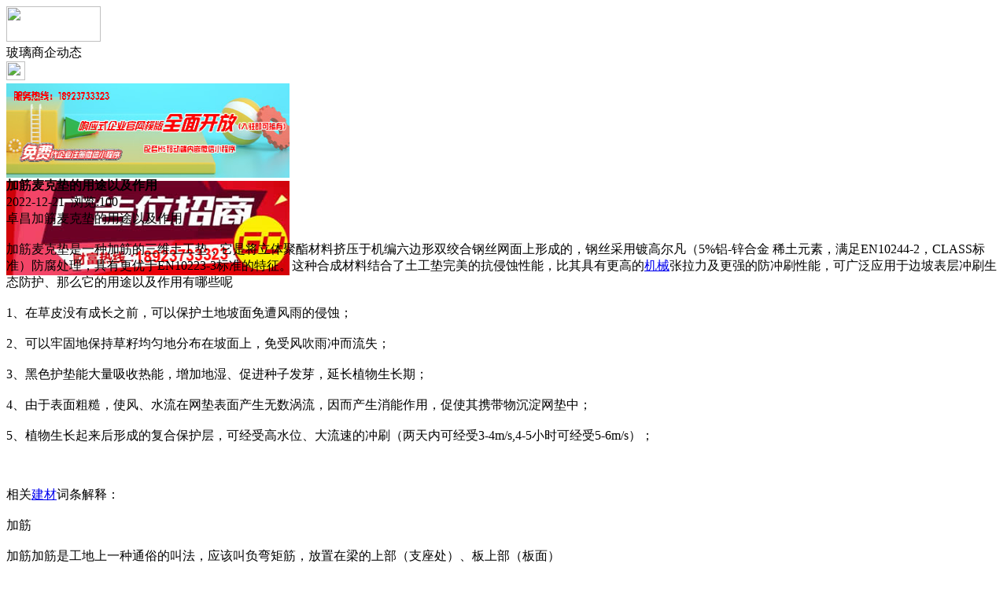

--- FILE ---
content_type: text/html;charset=UTF-8
request_url: https://m.li32.com/news/show-32093.html
body_size: 4525
content:
<!doctype html>
<html>
<head>
<meta charset="UTF-8"/>
<title>加筋麦克垫的用途以及作用_玻璃幕墙资讯_玻璃头条</title>
<meta name="keywords" content="加筋麦克垫的用途以及作用,水暖,电气,玻璃商企动态"/>
<meta name="description" content="卓昌加筋麦克垫的用途以及作用加筋麦克垫是一种加筋的三维土工垫，它是将立体聚酯材料挤压于机编六边形双绞合钢丝网面上形成的，钢丝采用镀高尔凡（5%铝-锌合金 稀土元素，满足EN10244-2，CLASS标准）防腐处理，具有更优于EN10223-3标准的特征。这种合成材料结合了土工垫完美的抗侵蚀性能，比其具有更高的机械张拉力及更强的防冲刷性能，可广泛应用于边坡表层冲刷生态防护、那么它的用途以及作用有哪些"/>
<meta name="viewport" content="initial-scale=1.0,maximum-scale=1.0,minimum-scale=1.0,user-scalable=0,width=device-width"/>
<meta http-equiv="Cache-Control" content="no-siteapp"/>
<meta name="generator" content="BoYi"/>
<meta name="format-detection" content="telephone=no"/>
<meta name="apple-mobile-web-app-capable" content="yes"/>
<meta name="apple-mobile-web-app-title" content="玻璃头条"/>
<meta name="apple-mobile-web-app-status-bar-style" content="default"/>
<link rel="apple-touch-icon-precomposed" href="https://m.li32.com/apple-touch-icon-precomposed.png"/>
<meta name="mobile-web-app-capable" content="yes">
<link rel="icon" sizes="128x128" href="https://m.li32.com/apple-touch-icon-precomposed.png">
<meta name="msapplication-TileImage" content="https://m.li32.com/apple-touch-icon-precomposed.png">
<meta name="msapplication-TileColor" content="#007AFF">
<link rel="shortcut icon" type="image/x-icon" href="https://li32.com/favicon.ico"/>
<link rel="bookmark" type="image/x-icon" href="https://li32.com/favicon.ico"/>
<link rel="stylesheet" type="text/css" href="https://m.li32.com/static/lib/jquery/jquery.mobile.custom.structure.min.css"/>
<link rel="stylesheet" type="text/css" href="https://m.li32.com/static/style.css"/>
<script type="text/javascript" src="https://m.li32.com/static/lib/jquery/jquery-2.1.1.min.js"></script>
<script type="text/javascript">
$(document).bind("mobileinit", function() {
　　$.mobile.ajaxEnabled = false;
});
var Dbrowser = '',AJPath = 'https://m.li32.com/ajax.php',DTPath = 'https://li32.com/',DTMob = 'https://m.li32.com/';
if(!('ontouchend' in document) && window.location.href.indexOf('device.php') == -1) window.location='https://m.li32.com/api/device.php?uri=https%3A%2F%2Fli32.com%2Fnews%2Fshow-32093.html';
</script>
<script type="text/javascript" src="https://m.li32.com/static/lib/jquery/jquery.mobile.custom.min.js"></script>
<script type="text/javascript" src="https://m.li32.com/static/js/common.js"></script>
<script type="text/javascript" src="https://m.li32.com/static/js/fix.js"></script>
</head>
<body>
<div data-role="page">
<div class="ui-toast"></div>
<div class="ui-mask"></div>
<div class="ui-sheet"></div>
<div id="head-bar">
<div class="head-in">
<div class="logo">
  <a href="https://m.li32.com/"><img src="https://m.li32.com/static/img/logo_m.png" width="120" height="45"/></a>
</div>
<div class="head-in-title">玻璃商企动态</div>
<div class="head-in-right">
  
<a href="javascript:Dsheet('<a href=&#34;https://m.li32.com/api/share.php?mid=21&itemid=32093&#34; data-transition=&#34;slideup&#34;><span>分享好友</span></a>|<a href=&#34;https://m.li32.com/news/&#34; data-direction=&#34;reverse&#34;><span>玻璃幕墙资讯首页</span></a>|<a href=&#34;https://m.li32.com/channel.php&#34; data-direction=&#34;reverse&#34;><span>频道列表</span></a>|<a href=&#34;https://m.li32.com/news/list-10.html&#34;><span>返回</span></a>', '取消');"><img src="https://m.li32.com/static/img/icon-action.png" width="24" height="24"/></a>
</div>
</div>
<div class="head-bar-fix"></div>
</div>
<div class="listad"><script type="text/javascript" src="https://li32.com/file/script/slide.js"></script><div id="slide_a35" class="slide" style="width:360px;height:120px;">
<a href="https://www.jc68.com/" target="_blank"><img src="https://bybc.cn/ad/jc68ad.jpg" width="360" height="120" alt=""/></a>
<a href="https://www.jc68.com/about/contact.html" target="_blank"><img src="https://bybc.cn/ad/ad20-2.jpg" width="360" height="120" alt=""/></a>
</div>
<script type="text/javascript">new dslide('slide_a35');</script>
</div>
<div class="main">
<div class="title"><strong>加筋麦克垫的用途以及作用</strong></div>
  <div class="info">2022-12-21&nbsp;&nbsp;浏览:<span id="hits">100</span></div>
<div class="content">
卓昌加筋麦克垫的用途以及作用<br /><br />加筋麦克垫是一种加筋的三维土工垫，它是将立体聚酯材料挤压于机编六边形双绞合钢丝网面上形成的，钢丝采用镀高尔凡（5%铝-锌合金 稀土元素，满足EN10244-2，CLASS标准）防腐处理，具有更优于EN10223-3标准的特征。这种合成材料结合了土工垫完美的抗侵蚀性能，比其具有更高的<a href="https://m.jc68.com/jixie/" target="_blank" rel="external">机械</a>张拉力及更强的防冲刷性能，可广泛应用于边坡表层冲刷生态防护、那么它的用途以及作用有哪些呢<br /><br />1、在草皮没有成长之前，可以保护土地坡面免遭风雨的侵蚀；<br /><br />2、可以牢固地保持草籽均匀地分布在坡面上，免受风吹雨冲而流失；<br /><br />3、黑色护垫能大量吸收热能，增加地湿、促进种子发芽，延长植物生长期；<br /><br />4、由于表面粗糙，使风、水流在网垫表面产生无数涡流，因而产生消能作用，促使其携带物沉淀网垫中；<br /><br />5、植物生长起来后形成的复合保护层，可经受高水位、大流速的冲刷（两天内可经受3-4m/s,4-5小时可经受5-6m/s）；<br /><br /><br /><br />相关<a href="https://m.jc68.com/" target="_blank" rel="external">建材</a>词条解释：<br /><br />加筋<br /><br />加筋加筋是工地上一种通俗的叫法，应该叫负弯矩筋，放置在梁的上部（支座处）、板上部（板面）<br /><br />麦克<br /><br />麦克风(又称微音器或话筒，正式的中文名是传声器)，译自英文Microphone，是一种将声音转换成电子信号的换能器。二十世纪，麦克风由最初通过电阻转换声电发展为电感、电容式转换，大量新的麦克风技术逐渐发展起来，这其中包括铝带、动圈等麦克风，以及当前广泛使用的电容麦克风和驻极体麦克风。<br /><br />冲刷<br /><br />【名称】：冲刷◎ 冲刷 chōngshuā用水冲去附着的东西：把汽车~得干干净净。水流冲击，使土石流失或剥蚀：岩石上有被洪水~过的痕迹。<br /><br /></div>
<div class="award"><a href="https://m.li32.com/member/award.php?mid=21&itemid=32093" rel="external"><div>打赏</div></a></div>
 
<div class="listad"><img src="https://li32.com/skin/boyi/image/xiao+gong.jpg" width="100%"/></div>
<div class="title">
          <ul class="listtxt" style="font-size:14px;line-height:180%;">
                        <li>下一篇:<a href="https://m.li32.com/news/show-36292.html"><strong>广州明慧科研级荧光显微镜应用于沥青荧光检测</strong></a></li>
                        </ul>
                <ul class="listtxt" style="font-size:14px;line-height:180%;">
                        <li>上一篇:<a href="https://m.li32.com/news/show-32089.html"><strong>关于诺胜热熔胶机，你知多少</strong></a></li>
                        </ul>
</div>
</div>
<div class="box_head"><span class="f_r px14"><a href="https://m.li32.com/news/">更多&raquo;</a></span><span>您可能感兴趣的文章:</span></div>
<ul class="list-txt">
<li>
<a href="https://m.li32.com/news/show-36292.html" title="广州明慧科研级荧光显微镜应用于沥青荧光检测">广州明慧科研级荧光显微镜应用于沥青荧光检测</a>　
</li></ul><ul class="list-txt">
<li>
<a href="https://m.li32.com/news/show-36291.html" title="新型高效重型细碎机该如何选择合适的生产厂家">新型高效重型细碎机该如何选择合适的生产厂家</a>　
</li></ul><ul class="list-txt">
<li>
<a href="https://m.li32.com/news/show-36288.html" title="美阁门窗荣获铝门窗 “创新性品牌”引领门窗行业创新升级">美阁门窗荣获铝门窗 “创新性品牌”引领门窗行业创新升级</a>　
</li></ul><ul class="list-txt">
<li>
<a href="https://m.li32.com/news/show-36284.html" title="青岛办公家具专业设备德国原装的威力Unicontrol6">青岛办公家具专业设备德国原装的威力Unicontrol6</a>　
</li></ul><ul class="list-txt">
<li>
<a href="https://m.li32.com/news/show-36283.html" title="闪光对焊机之液压系统介绍—苏州安嘉">闪光对焊机之液压系统介绍—苏州安嘉</a>　
</li></ul><ul class="list-txt">
<li>
<a href="https://m.li32.com/news/show-36282.html" title="专业运动木地板施工厂家 运动木地板安装流程">专业运动木地板施工厂家 运动木地板安装流程</a>　
</li></ul><div class="box_head"><span class="f_r px12"><a href="">更多&raquo;</a></span><span>有关<strong> 水暖 电气 </strong>的产品：</span></div>
<div class="sell">
</div>
<div class="sell">
</div>
<div class="foot-bar">
  <li style="list-style-type:none;" class="icon-home"><a href="https://m.li32.com/news/" data-transition="none" data-ajax="false"><span>玻璃幕墙资讯</span></a></li>
  <li style="list-style-type:none;">
<div class="foot-comment">
<div class="bd-t bd-r bd-b bd-l" onclick="Go($('#comment-count').attr('href'));">发表评论
 | <a href="https://m.li32.com/comment/index-htm-mid-21-itemid-32093.html" class="b" id="comment-count">0评</a>
    </div>
    </div></li>
  <li style="list-style-type:none; float:right;" class="icon-my"><a href="https://m.li32.com/my.php" data-transition="none" data-ajax="false"><span>评论登陆</span></a></li>
</div>
<div class="foot-p">
<a href="https://m.li32.com/bbs">移动社区</a>
<a href="https://m.d026.com/">吊顶之家</a>
<a href="https://m.fe76.com/">建材风水</a>
<a href="https://m.mu75.com/">木板之家</a>
<a href="https://m.o2ov.com/">欧外网</a>
<a href="https://m.yk36.com/">园林头条</a>
<a href="https://m.63ht.com/">环保头条</a>
<a href="https://m.yd39.com/">净化头条</a>
<a href="https://m.jf82.com/">机械头条</a>
<a href="https://m.mq52.com/">幕墙之家</a>
<a href="https://m.tg83.com/">防盗之家</a>
  
<a href="https://m.y-8.cn/">老姚之家</a>
<a href="https://m.h-7.cn/">灯饰之家</a>
<a href="https://m.dq27.cn/">电气之家</a>
<a href="https://m.qjtt.cn/">全景头条</a>
<a href="https://m.zm755.com/">照明之家</a>
<a href="https://m.fs755.com/">防水之家</a>
<a href="https://m.fd755.com/">防盗之家</a>
<a href="https://m.qkl07.com/">区快洞察</a>
<a href="https://m.jc68.com/">建材</a>
  
<a href="https://m-baoding.jc68.com/">保定建材</a>
<a href="https://m-xingtai.jc68.com/">邢台建材</a>
<a href="https://m-handan.jc68.com/">邯郸建材</a>
<a href="https://m-tangshan.jc68.com/">唐山建材</a>
<a href="https://m-tongliao.jc68.com/">通辽建材</a>
<a href="https://m-chifeng.jc68.com/">赤峰建材</a>
<a href="https://m-wuhai.jc68.com/">乌海建材</a>
<a href="https://m-baotou.jc68.com/">包头建材</a>
<a href="https://m.jc68.com/">建材之家</a>
<a href="https://m-zhangjiakou.jc68.com/">张家口建材</a>
<a href="https://m-qinhuangdao.jc68.com/">秦皇岛建材</a>
<a href="https://m-hhht.jc68.com/">呼和浩特建材</a>
<a href="https://m-alashan.jc68.com/">阿拉善建材</a>
<a href="https://m-xilinguole.jc68.com/">锡林郭勒建材</a>
<a href="https://m-xinganmeng.jc68.com/">兴安盟建材</a>
<a href="https://m-wulanchabu.jc68.com/">乌兰察布建材</a>
<a href="https://m-bayannaoer.jc68.com/">巴彦淖尔建材</a>
<a href="https://m-hulunbeier.jc68.com/">呼伦贝尔建材</a>
<a href="https://m-eerduosi.jc68.com/">鄂尔多斯建材</a>
<a href="https://my.jc68.com/">企业之家</a>
</div>
<div style="display:none">
(c)2015-2017 Bybc.cn SYSTEM All Rights Reserved </div>
<div class="foot-bar-fix"></div>
<script async src="https://pagead2.googlesyndication.com/pagead/js/adsbygoogle.js"></script>
<script>
     (adsbygoogle = window.adsbygoogle || []).push({
          google_ad_client: "ca-pub-0682039769167954",
          enable_page_level_ads: true
     });
</script>
<script>
(function(){
var src = "https://jspassport.ssl.qhimg.com/11.0.1.js?d182b3f28525f2db83acfaaf6e696dba";
document.write('<script src="' + src + '" id="sozz"><\/script>');
})();
</script>
</body>
</html>

--- FILE ---
content_type: text/html; charset=utf-8
request_url: https://www.google.com/recaptcha/api2/aframe
body_size: 268
content:
<!DOCTYPE HTML><html><head><meta http-equiv="content-type" content="text/html; charset=UTF-8"></head><body><script nonce="K76WMYhYgYsSbDNGPX-t-g">/** Anti-fraud and anti-abuse applications only. See google.com/recaptcha */ try{var clients={'sodar':'https://pagead2.googlesyndication.com/pagead/sodar?'};window.addEventListener("message",function(a){try{if(a.source===window.parent){var b=JSON.parse(a.data);var c=clients[b['id']];if(c){var d=document.createElement('img');d.src=c+b['params']+'&rc='+(localStorage.getItem("rc::a")?sessionStorage.getItem("rc::b"):"");window.document.body.appendChild(d);sessionStorage.setItem("rc::e",parseInt(sessionStorage.getItem("rc::e")||0)+1);localStorage.setItem("rc::h",'1769729690304');}}}catch(b){}});window.parent.postMessage("_grecaptcha_ready", "*");}catch(b){}</script></body></html>